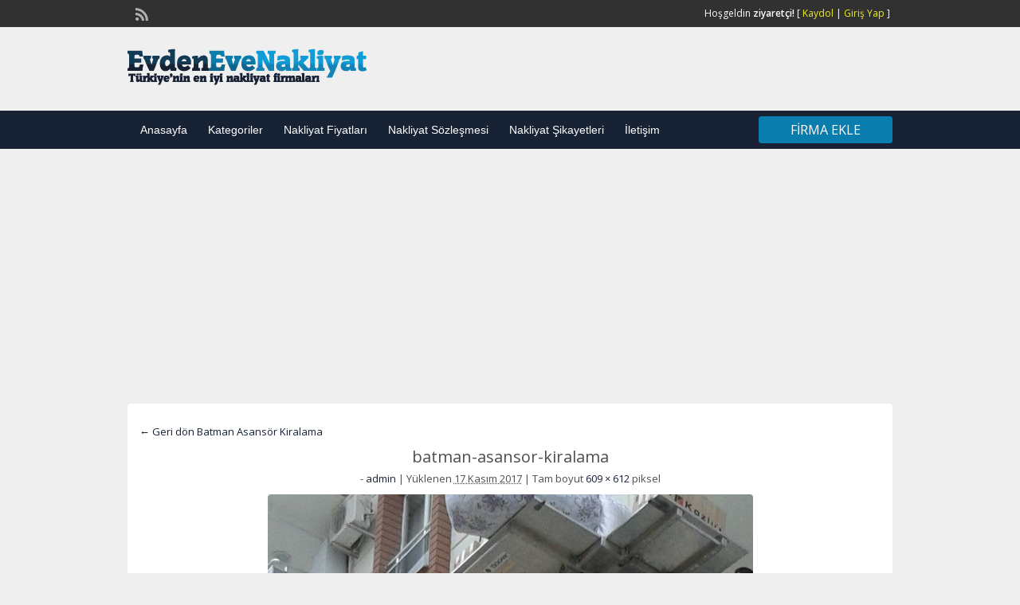

--- FILE ---
content_type: text/html; charset=UTF-8
request_url: https://www.evdenevenakliyatvar.com/firma/batman-asansor-kiralama/batman-asansor-kiralama-2/
body_size: 11177
content:
<!DOCTYPE html>
<!--[if lt IE 7 ]> <html class="ie6" dir="ltr" lang="tr" prefix="og: https://ogp.me/ns#"> <![endif]-->
<!--[if IE 7 ]>    <html class="ie7" dir="ltr" lang="tr" prefix="og: https://ogp.me/ns#"> <![endif]-->
<!--[if IE 8 ]>    <html class="ie8" dir="ltr" lang="tr" prefix="og: https://ogp.me/ns#"> <![endif]-->
<!--[if IE 9 ]>    <html class="ie9" dir="ltr" lang="tr" prefix="og: https://ogp.me/ns#"> <![endif]-->
<!--[if (gt IE 9)|!(IE)]><!--> <html dir="ltr" lang="tr" prefix="og: https://ogp.me/ns#"> <!--<![endif]-->

<head>
	<meta http-equiv="Content-Type" content="text/html; charset=UTF-8" />
	<link rel="profile" href="http://gmpg.org/xfn/11" />
	
	<link rel="alternate" type="application/rss+xml" title="RSS 2.0" href="https://www.evdenevenakliyatvar.com/feed/?post_type=ad_listing" />
	<link rel="pingback" href="https://www.evdenevenakliyatvar.com/xmlrpc.php" />
	<meta http-equiv="X-UA-Compatible" content="IE=edge,chrome=1">
	<meta name="viewport" content="width=device-width, initial-scale=1" />
			<style>img:is([sizes="auto" i], [sizes^="auto," i]) { contain-intrinsic-size: 3000px 1500px }</style>
	
		<!-- All in One SEO 4.8.2 - aioseo.com -->
		<title>batman-asansor-kiralama | Evden Eve Nakliyat Firmaları</title>
	<meta name="robots" content="max-image-preview:large" />
	<meta name="author" content="admin"/>
	<link rel="canonical" href="https://www.evdenevenakliyatvar.com/firma/batman-asansor-kiralama/batman-asansor-kiralama-2/" />
	<meta name="generator" content="All in One SEO (AIOSEO) 4.8.2" />
		<meta property="og:locale" content="tr_TR" />
		<meta property="og:site_name" content="Evden Eve Nakliyat Firmaları | Türkiye&#039;nin en iyi evden eve nakliyat firmaları" />
		<meta property="og:type" content="article" />
		<meta property="og:title" content="batman-asansor-kiralama | Evden Eve Nakliyat Firmaları" />
		<meta property="og:url" content="https://www.evdenevenakliyatvar.com/firma/batman-asansor-kiralama/batman-asansor-kiralama-2/" />
		<meta property="article:published_time" content="2017-11-17T16:01:43+00:00" />
		<meta property="article:modified_time" content="2017-11-18T17:07:04+00:00" />
		<meta name="twitter:card" content="summary" />
		<meta name="twitter:title" content="batman-asansor-kiralama | Evden Eve Nakliyat Firmaları" />
		<script type="application/ld+json" class="aioseo-schema">
			{"@context":"https:\/\/schema.org","@graph":[{"@type":"BreadcrumbList","@id":"https:\/\/www.evdenevenakliyatvar.com\/firma\/batman-asansor-kiralama\/batman-asansor-kiralama-2\/#breadcrumblist","itemListElement":[{"@type":"ListItem","@id":"https:\/\/www.evdenevenakliyatvar.com\/#listItem","position":1,"name":"Ev","item":"https:\/\/www.evdenevenakliyatvar.com\/","nextItem":{"@type":"ListItem","@id":"https:\/\/www.evdenevenakliyatvar.com\/firma\/batman-asansor-kiralama\/batman-asansor-kiralama-2\/#listItem","name":"batman-asansor-kiralama"}},{"@type":"ListItem","@id":"https:\/\/www.evdenevenakliyatvar.com\/firma\/batman-asansor-kiralama\/batman-asansor-kiralama-2\/#listItem","position":2,"name":"batman-asansor-kiralama","previousItem":{"@type":"ListItem","@id":"https:\/\/www.evdenevenakliyatvar.com\/#listItem","name":"Ev"}}]},{"@type":"ItemPage","@id":"https:\/\/www.evdenevenakliyatvar.com\/firma\/batman-asansor-kiralama\/batman-asansor-kiralama-2\/#itempage","url":"https:\/\/www.evdenevenakliyatvar.com\/firma\/batman-asansor-kiralama\/batman-asansor-kiralama-2\/","name":"batman-asansor-kiralama | Evden Eve Nakliyat Firmalar\u0131","inLanguage":"tr-TR","isPartOf":{"@id":"https:\/\/www.evdenevenakliyatvar.com\/#website"},"breadcrumb":{"@id":"https:\/\/www.evdenevenakliyatvar.com\/firma\/batman-asansor-kiralama\/batman-asansor-kiralama-2\/#breadcrumblist"},"author":{"@id":"https:\/\/www.evdenevenakliyatvar.com\/author\/admin\/#author"},"creator":{"@id":"https:\/\/www.evdenevenakliyatvar.com\/author\/admin\/#author"},"datePublished":"2017-11-17T19:01:43+03:00","dateModified":"2017-11-18T20:07:04+03:00"},{"@type":"Organization","@id":"https:\/\/www.evdenevenakliyatvar.com\/#organization","name":"Evden Eve Nakliyat \u015eirketleri Portal\u0131","description":"T\u00fcrkiye'nin en iyi evden eve nakliyat firmalar\u0131","url":"https:\/\/www.evdenevenakliyatvar.com\/","telephone":"+905327031128","logo":{"@type":"ImageObject","url":"https:\/\/www.evdenevenakliyatvar.com\/wp-content\/uploads\/2022\/02\/logo.png","@id":"https:\/\/www.evdenevenakliyatvar.com\/firma\/batman-asansor-kiralama\/batman-asansor-kiralama-2\/#organizationLogo","width":112,"height":112},"image":{"@id":"https:\/\/www.evdenevenakliyatvar.com\/firma\/batman-asansor-kiralama\/batman-asansor-kiralama-2\/#organizationLogo"}},{"@type":"Person","@id":"https:\/\/www.evdenevenakliyatvar.com\/author\/admin\/#author","url":"https:\/\/www.evdenevenakliyatvar.com\/author\/admin\/","name":"admin","image":{"@type":"ImageObject","@id":"https:\/\/www.evdenevenakliyatvar.com\/firma\/batman-asansor-kiralama\/batman-asansor-kiralama-2\/#authorImage","url":"https:\/\/secure.gravatar.com\/avatar\/4b01989af83bad9ff6eadce2adf4c15d61a684ced18bd6b1b014770a7b27af00?s=96&d=mm&r=g","width":96,"height":96,"caption":"admin"}},{"@type":"WebSite","@id":"https:\/\/www.evdenevenakliyatvar.com\/#website","url":"https:\/\/www.evdenevenakliyatvar.com\/","name":"Evden Eve Nakliyat Firmalar\u0131","description":"T\u00fcrkiye'nin en iyi evden eve nakliyat firmalar\u0131","inLanguage":"tr-TR","publisher":{"@id":"https:\/\/www.evdenevenakliyatvar.com\/#organization"}}]}
		</script>
		<!-- All in One SEO -->

<link rel='dns-prefetch' href='//fonts.googleapis.com' />
<link rel="alternate" type="application/rss+xml" title="Evden Eve Nakliyat Firmaları &raquo; akışı" href="https://www.evdenevenakliyatvar.com/feed/" />
<link rel="alternate" type="application/rss+xml" title="Evden Eve Nakliyat Firmaları &raquo; yorum akışı" href="https://www.evdenevenakliyatvar.com/comments/feed/" />
<link rel="alternate" type="application/rss+xml" title="Evden Eve Nakliyat Firmaları &raquo; batman-asansor-kiralama yorum akışı" href="https://www.evdenevenakliyatvar.com/firma/batman-asansor-kiralama/batman-asansor-kiralama-2/feed/" />
<script type="text/javascript">
/* <![CDATA[ */
window._wpemojiSettings = {"baseUrl":"https:\/\/s.w.org\/images\/core\/emoji\/16.0.1\/72x72\/","ext":".png","svgUrl":"https:\/\/s.w.org\/images\/core\/emoji\/16.0.1\/svg\/","svgExt":".svg","source":{"concatemoji":"https:\/\/www.evdenevenakliyatvar.com\/wp-includes\/js\/wp-emoji-release.min.js?ver=6.8.3"}};
/*! This file is auto-generated */
!function(s,n){var o,i,e;function c(e){try{var t={supportTests:e,timestamp:(new Date).valueOf()};sessionStorage.setItem(o,JSON.stringify(t))}catch(e){}}function p(e,t,n){e.clearRect(0,0,e.canvas.width,e.canvas.height),e.fillText(t,0,0);var t=new Uint32Array(e.getImageData(0,0,e.canvas.width,e.canvas.height).data),a=(e.clearRect(0,0,e.canvas.width,e.canvas.height),e.fillText(n,0,0),new Uint32Array(e.getImageData(0,0,e.canvas.width,e.canvas.height).data));return t.every(function(e,t){return e===a[t]})}function u(e,t){e.clearRect(0,0,e.canvas.width,e.canvas.height),e.fillText(t,0,0);for(var n=e.getImageData(16,16,1,1),a=0;a<n.data.length;a++)if(0!==n.data[a])return!1;return!0}function f(e,t,n,a){switch(t){case"flag":return n(e,"\ud83c\udff3\ufe0f\u200d\u26a7\ufe0f","\ud83c\udff3\ufe0f\u200b\u26a7\ufe0f")?!1:!n(e,"\ud83c\udde8\ud83c\uddf6","\ud83c\udde8\u200b\ud83c\uddf6")&&!n(e,"\ud83c\udff4\udb40\udc67\udb40\udc62\udb40\udc65\udb40\udc6e\udb40\udc67\udb40\udc7f","\ud83c\udff4\u200b\udb40\udc67\u200b\udb40\udc62\u200b\udb40\udc65\u200b\udb40\udc6e\u200b\udb40\udc67\u200b\udb40\udc7f");case"emoji":return!a(e,"\ud83e\udedf")}return!1}function g(e,t,n,a){var r="undefined"!=typeof WorkerGlobalScope&&self instanceof WorkerGlobalScope?new OffscreenCanvas(300,150):s.createElement("canvas"),o=r.getContext("2d",{willReadFrequently:!0}),i=(o.textBaseline="top",o.font="600 32px Arial",{});return e.forEach(function(e){i[e]=t(o,e,n,a)}),i}function t(e){var t=s.createElement("script");t.src=e,t.defer=!0,s.head.appendChild(t)}"undefined"!=typeof Promise&&(o="wpEmojiSettingsSupports",i=["flag","emoji"],n.supports={everything:!0,everythingExceptFlag:!0},e=new Promise(function(e){s.addEventListener("DOMContentLoaded",e,{once:!0})}),new Promise(function(t){var n=function(){try{var e=JSON.parse(sessionStorage.getItem(o));if("object"==typeof e&&"number"==typeof e.timestamp&&(new Date).valueOf()<e.timestamp+604800&&"object"==typeof e.supportTests)return e.supportTests}catch(e){}return null}();if(!n){if("undefined"!=typeof Worker&&"undefined"!=typeof OffscreenCanvas&&"undefined"!=typeof URL&&URL.createObjectURL&&"undefined"!=typeof Blob)try{var e="postMessage("+g.toString()+"("+[JSON.stringify(i),f.toString(),p.toString(),u.toString()].join(",")+"));",a=new Blob([e],{type:"text/javascript"}),r=new Worker(URL.createObjectURL(a),{name:"wpTestEmojiSupports"});return void(r.onmessage=function(e){c(n=e.data),r.terminate(),t(n)})}catch(e){}c(n=g(i,f,p,u))}t(n)}).then(function(e){for(var t in e)n.supports[t]=e[t],n.supports.everything=n.supports.everything&&n.supports[t],"flag"!==t&&(n.supports.everythingExceptFlag=n.supports.everythingExceptFlag&&n.supports[t]);n.supports.everythingExceptFlag=n.supports.everythingExceptFlag&&!n.supports.flag,n.DOMReady=!1,n.readyCallback=function(){n.DOMReady=!0}}).then(function(){return e}).then(function(){var e;n.supports.everything||(n.readyCallback(),(e=n.source||{}).concatemoji?t(e.concatemoji):e.wpemoji&&e.twemoji&&(t(e.twemoji),t(e.wpemoji)))}))}((window,document),window._wpemojiSettings);
/* ]]> */
</script>

<style id='wp-emoji-styles-inline-css' type='text/css'>

	img.wp-smiley, img.emoji {
		display: inline !important;
		border: none !important;
		box-shadow: none !important;
		height: 1em !important;
		width: 1em !important;
		margin: 0 0.07em !important;
		vertical-align: -0.1em !important;
		background: none !important;
		padding: 0 !important;
	}
</style>
<link rel='stylesheet' id='wp-block-library-css' href='https://www.evdenevenakliyatvar.com/wp-includes/css/dist/block-library/style.min.css?ver=6.8.3' type='text/css' media='all' />
<style id='classic-theme-styles-inline-css' type='text/css'>
/*! This file is auto-generated */
.wp-block-button__link{color:#fff;background-color:#32373c;border-radius:9999px;box-shadow:none;text-decoration:none;padding:calc(.667em + 2px) calc(1.333em + 2px);font-size:1.125em}.wp-block-file__button{background:#32373c;color:#fff;text-decoration:none}
</style>
<style id='global-styles-inline-css' type='text/css'>
:root{--wp--preset--aspect-ratio--square: 1;--wp--preset--aspect-ratio--4-3: 4/3;--wp--preset--aspect-ratio--3-4: 3/4;--wp--preset--aspect-ratio--3-2: 3/2;--wp--preset--aspect-ratio--2-3: 2/3;--wp--preset--aspect-ratio--16-9: 16/9;--wp--preset--aspect-ratio--9-16: 9/16;--wp--preset--color--black: #000000;--wp--preset--color--cyan-bluish-gray: #abb8c3;--wp--preset--color--white: #ffffff;--wp--preset--color--pale-pink: #f78da7;--wp--preset--color--vivid-red: #cf2e2e;--wp--preset--color--luminous-vivid-orange: #ff6900;--wp--preset--color--luminous-vivid-amber: #fcb900;--wp--preset--color--light-green-cyan: #7bdcb5;--wp--preset--color--vivid-green-cyan: #00d084;--wp--preset--color--pale-cyan-blue: #8ed1fc;--wp--preset--color--vivid-cyan-blue: #0693e3;--wp--preset--color--vivid-purple: #9b51e0;--wp--preset--gradient--vivid-cyan-blue-to-vivid-purple: linear-gradient(135deg,rgba(6,147,227,1) 0%,rgb(155,81,224) 100%);--wp--preset--gradient--light-green-cyan-to-vivid-green-cyan: linear-gradient(135deg,rgb(122,220,180) 0%,rgb(0,208,130) 100%);--wp--preset--gradient--luminous-vivid-amber-to-luminous-vivid-orange: linear-gradient(135deg,rgba(252,185,0,1) 0%,rgba(255,105,0,1) 100%);--wp--preset--gradient--luminous-vivid-orange-to-vivid-red: linear-gradient(135deg,rgba(255,105,0,1) 0%,rgb(207,46,46) 100%);--wp--preset--gradient--very-light-gray-to-cyan-bluish-gray: linear-gradient(135deg,rgb(238,238,238) 0%,rgb(169,184,195) 100%);--wp--preset--gradient--cool-to-warm-spectrum: linear-gradient(135deg,rgb(74,234,220) 0%,rgb(151,120,209) 20%,rgb(207,42,186) 40%,rgb(238,44,130) 60%,rgb(251,105,98) 80%,rgb(254,248,76) 100%);--wp--preset--gradient--blush-light-purple: linear-gradient(135deg,rgb(255,206,236) 0%,rgb(152,150,240) 100%);--wp--preset--gradient--blush-bordeaux: linear-gradient(135deg,rgb(254,205,165) 0%,rgb(254,45,45) 50%,rgb(107,0,62) 100%);--wp--preset--gradient--luminous-dusk: linear-gradient(135deg,rgb(255,203,112) 0%,rgb(199,81,192) 50%,rgb(65,88,208) 100%);--wp--preset--gradient--pale-ocean: linear-gradient(135deg,rgb(255,245,203) 0%,rgb(182,227,212) 50%,rgb(51,167,181) 100%);--wp--preset--gradient--electric-grass: linear-gradient(135deg,rgb(202,248,128) 0%,rgb(113,206,126) 100%);--wp--preset--gradient--midnight: linear-gradient(135deg,rgb(2,3,129) 0%,rgb(40,116,252) 100%);--wp--preset--font-size--small: 13px;--wp--preset--font-size--medium: 20px;--wp--preset--font-size--large: 36px;--wp--preset--font-size--x-large: 42px;--wp--preset--spacing--20: 0.44rem;--wp--preset--spacing--30: 0.67rem;--wp--preset--spacing--40: 1rem;--wp--preset--spacing--50: 1.5rem;--wp--preset--spacing--60: 2.25rem;--wp--preset--spacing--70: 3.38rem;--wp--preset--spacing--80: 5.06rem;--wp--preset--shadow--natural: 6px 6px 9px rgba(0, 0, 0, 0.2);--wp--preset--shadow--deep: 12px 12px 50px rgba(0, 0, 0, 0.4);--wp--preset--shadow--sharp: 6px 6px 0px rgba(0, 0, 0, 0.2);--wp--preset--shadow--outlined: 6px 6px 0px -3px rgba(255, 255, 255, 1), 6px 6px rgba(0, 0, 0, 1);--wp--preset--shadow--crisp: 6px 6px 0px rgba(0, 0, 0, 1);}:where(.is-layout-flex){gap: 0.5em;}:where(.is-layout-grid){gap: 0.5em;}body .is-layout-flex{display: flex;}.is-layout-flex{flex-wrap: wrap;align-items: center;}.is-layout-flex > :is(*, div){margin: 0;}body .is-layout-grid{display: grid;}.is-layout-grid > :is(*, div){margin: 0;}:where(.wp-block-columns.is-layout-flex){gap: 2em;}:where(.wp-block-columns.is-layout-grid){gap: 2em;}:where(.wp-block-post-template.is-layout-flex){gap: 1.25em;}:where(.wp-block-post-template.is-layout-grid){gap: 1.25em;}.has-black-color{color: var(--wp--preset--color--black) !important;}.has-cyan-bluish-gray-color{color: var(--wp--preset--color--cyan-bluish-gray) !important;}.has-white-color{color: var(--wp--preset--color--white) !important;}.has-pale-pink-color{color: var(--wp--preset--color--pale-pink) !important;}.has-vivid-red-color{color: var(--wp--preset--color--vivid-red) !important;}.has-luminous-vivid-orange-color{color: var(--wp--preset--color--luminous-vivid-orange) !important;}.has-luminous-vivid-amber-color{color: var(--wp--preset--color--luminous-vivid-amber) !important;}.has-light-green-cyan-color{color: var(--wp--preset--color--light-green-cyan) !important;}.has-vivid-green-cyan-color{color: var(--wp--preset--color--vivid-green-cyan) !important;}.has-pale-cyan-blue-color{color: var(--wp--preset--color--pale-cyan-blue) !important;}.has-vivid-cyan-blue-color{color: var(--wp--preset--color--vivid-cyan-blue) !important;}.has-vivid-purple-color{color: var(--wp--preset--color--vivid-purple) !important;}.has-black-background-color{background-color: var(--wp--preset--color--black) !important;}.has-cyan-bluish-gray-background-color{background-color: var(--wp--preset--color--cyan-bluish-gray) !important;}.has-white-background-color{background-color: var(--wp--preset--color--white) !important;}.has-pale-pink-background-color{background-color: var(--wp--preset--color--pale-pink) !important;}.has-vivid-red-background-color{background-color: var(--wp--preset--color--vivid-red) !important;}.has-luminous-vivid-orange-background-color{background-color: var(--wp--preset--color--luminous-vivid-orange) !important;}.has-luminous-vivid-amber-background-color{background-color: var(--wp--preset--color--luminous-vivid-amber) !important;}.has-light-green-cyan-background-color{background-color: var(--wp--preset--color--light-green-cyan) !important;}.has-vivid-green-cyan-background-color{background-color: var(--wp--preset--color--vivid-green-cyan) !important;}.has-pale-cyan-blue-background-color{background-color: var(--wp--preset--color--pale-cyan-blue) !important;}.has-vivid-cyan-blue-background-color{background-color: var(--wp--preset--color--vivid-cyan-blue) !important;}.has-vivid-purple-background-color{background-color: var(--wp--preset--color--vivid-purple) !important;}.has-black-border-color{border-color: var(--wp--preset--color--black) !important;}.has-cyan-bluish-gray-border-color{border-color: var(--wp--preset--color--cyan-bluish-gray) !important;}.has-white-border-color{border-color: var(--wp--preset--color--white) !important;}.has-pale-pink-border-color{border-color: var(--wp--preset--color--pale-pink) !important;}.has-vivid-red-border-color{border-color: var(--wp--preset--color--vivid-red) !important;}.has-luminous-vivid-orange-border-color{border-color: var(--wp--preset--color--luminous-vivid-orange) !important;}.has-luminous-vivid-amber-border-color{border-color: var(--wp--preset--color--luminous-vivid-amber) !important;}.has-light-green-cyan-border-color{border-color: var(--wp--preset--color--light-green-cyan) !important;}.has-vivid-green-cyan-border-color{border-color: var(--wp--preset--color--vivid-green-cyan) !important;}.has-pale-cyan-blue-border-color{border-color: var(--wp--preset--color--pale-cyan-blue) !important;}.has-vivid-cyan-blue-border-color{border-color: var(--wp--preset--color--vivid-cyan-blue) !important;}.has-vivid-purple-border-color{border-color: var(--wp--preset--color--vivid-purple) !important;}.has-vivid-cyan-blue-to-vivid-purple-gradient-background{background: var(--wp--preset--gradient--vivid-cyan-blue-to-vivid-purple) !important;}.has-light-green-cyan-to-vivid-green-cyan-gradient-background{background: var(--wp--preset--gradient--light-green-cyan-to-vivid-green-cyan) !important;}.has-luminous-vivid-amber-to-luminous-vivid-orange-gradient-background{background: var(--wp--preset--gradient--luminous-vivid-amber-to-luminous-vivid-orange) !important;}.has-luminous-vivid-orange-to-vivid-red-gradient-background{background: var(--wp--preset--gradient--luminous-vivid-orange-to-vivid-red) !important;}.has-very-light-gray-to-cyan-bluish-gray-gradient-background{background: var(--wp--preset--gradient--very-light-gray-to-cyan-bluish-gray) !important;}.has-cool-to-warm-spectrum-gradient-background{background: var(--wp--preset--gradient--cool-to-warm-spectrum) !important;}.has-blush-light-purple-gradient-background{background: var(--wp--preset--gradient--blush-light-purple) !important;}.has-blush-bordeaux-gradient-background{background: var(--wp--preset--gradient--blush-bordeaux) !important;}.has-luminous-dusk-gradient-background{background: var(--wp--preset--gradient--luminous-dusk) !important;}.has-pale-ocean-gradient-background{background: var(--wp--preset--gradient--pale-ocean) !important;}.has-electric-grass-gradient-background{background: var(--wp--preset--gradient--electric-grass) !important;}.has-midnight-gradient-background{background: var(--wp--preset--gradient--midnight) !important;}.has-small-font-size{font-size: var(--wp--preset--font-size--small) !important;}.has-medium-font-size{font-size: var(--wp--preset--font-size--medium) !important;}.has-large-font-size{font-size: var(--wp--preset--font-size--large) !important;}.has-x-large-font-size{font-size: var(--wp--preset--font-size--x-large) !important;}
:where(.wp-block-post-template.is-layout-flex){gap: 1.25em;}:where(.wp-block-post-template.is-layout-grid){gap: 1.25em;}
:where(.wp-block-columns.is-layout-flex){gap: 2em;}:where(.wp-block-columns.is-layout-grid){gap: 2em;}
:root :where(.wp-block-pullquote){font-size: 1.5em;line-height: 1.6;}
</style>
<link rel='stylesheet' id='bc_category_widget_style-css' href='https://www.evdenevenakliyatvar.com/wp-content/plugins/category-widget/assets/css/bc_cw_style.css?ver=6.8.3' type='text/css' media='all' />
<link rel='stylesheet' id='contact-form-7-css' href='https://www.evdenevenakliyatvar.com/wp-content/plugins/contact-form-7/includes/css/styles.css?ver=6.0.6' type='text/css' media='all' />
<link rel='stylesheet' id='wp-faq-schema-jquery-ui-css' href='https://www.evdenevenakliyatvar.com/wp-content/plugins/faq-schema-for-pages-and-posts//css/jquery-ui.css?ver=2.0.0' type='text/css' media='all' />
<link rel='stylesheet' id='colorbox-css' href='https://www.evdenevenakliyatvar.com/wp-content/themes/classipress/theme-framework/js/colorbox/colorbox.css?ver=1.6.1' type='text/css' media='all' />
<link rel='stylesheet' id='jquery-ui-style-css' href='https://www.evdenevenakliyatvar.com/wp-content/themes/classipress/framework/styles/jquery-ui/jquery-ui.min.css?ver=1.11.2' type='text/css' media='all' />
<link rel='stylesheet' id='at-main-css' href='https://www.evdenevenakliyatvar.com/wp-content/themes/classipress/style.css?ver=6.8.3' type='text/css' media='all' />
<link rel='stylesheet' id='at-color-css' href='https://www.evdenevenakliyatvar.com/wp-content/themes/classipress/styles/blue.css?ver=6.8.3' type='text/css' media='all' />
<link rel='stylesheet' id='dashicons-css' href='https://www.evdenevenakliyatvar.com/wp-includes/css/dashicons.min.css?ver=6.8.3' type='text/css' media='all' />
<link rel='stylesheet' id='open-sans-css' href='https://fonts.googleapis.com/css?family=Open+Sans%3A300italic%2C400italic%2C600italic%2C300%2C400%2C600&#038;subset=latin%2Clatin-ext&#038;display=fallback&#038;ver=6.8.3' type='text/css' media='all' />
<script type="text/javascript" src="https://ajax.googleapis.com/ajax/libs/jquery/1.12.3/jquery.min.js?ver=1.12.3" id="jquery-js"></script>
<script type="text/javascript" src="https://www.evdenevenakliyatvar.com/wp-content/themes/classipress/framework/js/validate/jquery.validate.min.js?ver=1.15.0" id="validate-js"></script>
<script type="text/javascript" id="validate-lang-js-extra">
/* <![CDATA[ */
var validateL10n = {"required":"Doldurulmas\u0131 zorunlu alan.","remote":"D\u00fczenleyiniz.","email":"Ge\u00e7erli bir E-Posta adresi giriniz.","url":"Ge\u00e7erli bir URL giriniz.","date":"Ge\u00e7erli bir Tarih giriniz.","dateISO":"L\u00fctfen ge\u00e7erli bir tarih giriniz.","number":"L\u00fctfen ge\u00e7erli bir numara giriniz.","digits":"L\u00fctfen sadece say\u0131 giriniz.","creditcard":"L\u00fctfen ge\u00e7erli bir kredi kart\u0131 numaras\u0131 giriniz.","equalTo":"Tekrar giriniz.","maxlength":"L\u00fctfen {0} karakterden fazla giriniz.","minlength":"En az {0} karakter giriniz.","rangelength":"L\u00fctfen {0} - {1} karakter giriniz.","range":"L\u00fctfen {0} - {1} aras\u0131 bir de\u011fergiriniz.","max":"L\u00fctfen {0} de\u011ferine e\u015fit veya daha az bir de\u011fer giriniz.","min":"L\u00fctfen {0} de\u011ferine e\u015fit veya daha y\u00fcksek bir de\u011fer giriniz."};
/* ]]> */
</script>
<script type="text/javascript" src="https://www.evdenevenakliyatvar.com/wp-content/themes/classipress/framework/js/validate/jquery.validate-lang.js?ver=6.8.3" id="validate-lang-js"></script>
<script type="text/javascript" src="https://www.evdenevenakliyatvar.com/wp-content/themes/classipress/includes/js/jquery.tinynav.js?ver=1.1" id="tinynav-js"></script>
<script type="text/javascript" src="https://www.evdenevenakliyatvar.com/wp-content/themes/classipress/theme-framework/js/footable/jquery.footable.min.js?ver=2.0.3" id="footable-js"></script>
<script type="text/javascript" id="theme-scripts-js-extra">
/* <![CDATA[ */
var classipress_params = {"appTaxTag":"ad_tag","require_images":"","ad_parent_posting":"yes","ad_currency":"TL","currency_position":"left","home_url":"https:\/\/www.evdenevenakliyatvar.com\/","ajax_url":"\/wp-admin\/admin-ajax.php","nonce":"5a20b7def9","text_processing":"S\u00fcrd\u00fcr\u00fcl\u00fcyor...","text_require_images":"L\u00fctfen en az 1 adet resim y\u00fckleyiniz.","text_before_delete_ad":"Bu ilan\u0131 silmek istedi\u011finizden emin misiniz?","text_mobile_navigation":"Men\u00fc","loader":"https:\/\/www.evdenevenakliyatvar.com\/wp-content\/themes\/classipress\/images\/loader.gif","listing_id":"0"};
/* ]]> */
</script>
<script type="text/javascript" src="https://www.evdenevenakliyatvar.com/wp-content/themes/classipress/includes/js/theme-scripts.min.js?ver=3.3.3" id="theme-scripts-js"></script>
<script type="text/javascript" src="https://www.evdenevenakliyatvar.com/wp-content/themes/classipress/theme-framework/js/colorbox/jquery.colorbox.min.js?ver=1.6.1" id="colorbox-js"></script>
<link rel="https://api.w.org/" href="https://www.evdenevenakliyatvar.com/wp-json/" /><link rel="alternate" title="JSON" type="application/json" href="https://www.evdenevenakliyatvar.com/wp-json/wp/v2/media/2822" /><link rel="EditURI" type="application/rsd+xml" title="RSD" href="https://www.evdenevenakliyatvar.com/xmlrpc.php?rsd" />
<link rel='shortlink' href='https://www.evdenevenakliyatvar.com/?p=2822' />
<link rel="alternate" title="oEmbed (JSON)" type="application/json+oembed" href="https://www.evdenevenakliyatvar.com/wp-json/oembed/1.0/embed?url=https%3A%2F%2Fwww.evdenevenakliyatvar.com%2Ffirma%2Fbatman-asansor-kiralama%2Fbatman-asansor-kiralama-2%2F" />
<link rel="alternate" title="oEmbed (XML)" type="text/xml+oembed" href="https://www.evdenevenakliyatvar.com/wp-json/oembed/1.0/embed?url=https%3A%2F%2Fwww.evdenevenakliyatvar.com%2Ffirma%2Fbatman-asansor-kiralama%2Fbatman-asansor-kiralama-2%2F&#038;format=xml" />
<script type="text/javascript">
(function(url){
	if(/(?:Chrome\/26\.0\.1410\.63 Safari\/537\.31|WordfenceTestMonBot)/.test(navigator.userAgent)){ return; }
	var addEvent = function(evt, handler) {
		if (window.addEventListener) {
			document.addEventListener(evt, handler, false);
		} else if (window.attachEvent) {
			document.attachEvent('on' + evt, handler);
		}
	};
	var removeEvent = function(evt, handler) {
		if (window.removeEventListener) {
			document.removeEventListener(evt, handler, false);
		} else if (window.detachEvent) {
			document.detachEvent('on' + evt, handler);
		}
	};
	var evts = 'contextmenu dblclick drag dragend dragenter dragleave dragover dragstart drop keydown keypress keyup mousedown mousemove mouseout mouseover mouseup mousewheel scroll'.split(' ');
	var logHuman = function() {
		if (window.wfLogHumanRan) { return; }
		window.wfLogHumanRan = true;
		var wfscr = document.createElement('script');
		wfscr.type = 'text/javascript';
		wfscr.async = true;
		wfscr.src = url + '&r=' + Math.random();
		(document.getElementsByTagName('head')[0]||document.getElementsByTagName('body')[0]).appendChild(wfscr);
		for (var i = 0; i < evts.length; i++) {
			removeEvent(evts[i], logHuman);
		}
	};
	for (var i = 0; i < evts.length; i++) {
		addEvent(evts[i], logHuman);
	}
})('//www.evdenevenakliyatvar.com/?wordfence_lh=1&hid=CD9DCF65E1228783E5F14E49C38A6317');
</script><link rel="shortcut icon" href="https://www.evdenevenakliyatvar.com/wp-content/themes/classipress/images/favicon.ico" />

	<meta name="generator" content="ClassiPress 3.5.7" />
<meta property="og:type" content="article" />
<meta property="og:locale" content="tr_TR" />
<meta property="og:site_name" content="Evden Eve Nakliyat Firmaları" />
<meta property="og:image" content="https://www.evdenevenakliyatvar.com/wp-content/themes/classipress/images/cp_logo_black.png" />
<meta property="og:url" content="https://www.evdenevenakliyatvar.com/firma/batman-asansor-kiralama/batman-asansor-kiralama-2/" />
<meta property="og:title" content="batman-asansor-kiralama" />
<meta property="article:published_time" content="2017-11-17T16:01:43+00:00" />
<meta property="article:modified_time" content="2017-11-18T17:07:04+00:00" />
<meta property="article:author" content="https://www.evdenevenakliyatvar.com/author/admin/" />
	<style type="text/css" id="cp-header-css">
			#logo .site-title,
		#logo .description {
			position: absolute;
			clip: rect(1px 1px 1px 1px); /* IE7 */
			clip: rect(1px, 1px, 1px, 1px);
		}
	
	</style>
	
    <style type="text/css">

		
					.content a:not(.cp-fixed-color):not(.selectBox) { color: #172234; }
			#easyTooltip { background: #172234; }
			.tags span { background: #172234; }
			span.colour { color: #172234; }
			.tags span:before { border-color: transparent #172234 transparent transparent; }
		
					.header_top { background: #313131;  }
		
					.header_top .header_top_res p a { color: #eeee22; }
		
					.header_top .header_top_res p { color: #ffffff;  }
		
		
					.header_menu, .footer_menu { background: #172234; }
			ol.progtrckr li.progtrckr-done, ol.progtrckr li.progtrckr-todo { border-bottom-color: #172234; }
		
					.btn_orange, .pages a, .pages span, .btn-topsearch, .tab-dashboard ul.tabnavig li a, .tab-dashboard ul.tabnavig li a.selected, .reports_form input[type="submit"] { color: #ffffff; }
		
					.btn_orange, .pages a, .pages span, .btn-topsearch,	.reports_form input[type="submit"] { background: #097dae; }
			.tab-dashboard ul.tabnavig li a.selected { border-bottom: 1px solid #097dae;background: #097dae; }
			.tab-dashboard ul.tabnavig li a { background:  rgba(9, 125, 174, 0.6) ; }
			ol.progtrckr li.progtrckr-done:before { background: #097dae; }
		
					.footer { background: #097dae; }
		
					.footer_main_res div.column { color: #ffffff; }
		
					.footer_main_res div.column h1, .footer_main_res div.column h2, .footer_main_res div.column h3 { color: #ffffff; }
		
					.footer_main_res div.column a, .footer_main_res div.column ul li a { color: #ffffff; }
		
					.footer_main_res { width: 940px; }
			@media screen and (max-width: 860px) {
				.footer_main_res { width: 100%; }
				#footer .inner {
					float: left;
					width: 95%;
				}
			}
		
					.footer_main_res div.column { width: 260px; }
			@media screen and (max-width: 860px) {
				.footer_main_res div.column {
					float: left;
					width: 95%;
				}
			}
		
	</style>
</head>
<body class="attachment wp-singular attachment-template-default single single-attachment postid-2822 attachmentid-2822 attachment-jpeg wp-theme-classipress">
		<div class="container">
						<html lang="tr">
<div class="header">

	<div class="header_top">
		<div class="header_top_res">

			<p>
				
			Hoşgeldin <strong>ziyaretçi!</strong> [

							<a href="https://www.evdenevenakliyatvar.com/kaydol/">Kaydol</a> |
			
			<a href="https://www.evdenevenakliyatvar.com/kullanici-girisi/">Giriş Yap</a> ]&nbsp;

		
				<a href="https://www.evdenevenakliyatvar.com/feed/?post_type=ad_listing" class="dashicons-before srvicon rss-icon" target="_blank" title="RSS Feed"></a>

				
							</p>

		</div><!-- /header_top_res -->

	</div><!-- /header_top -->


	<div class="header_main">

		<div class="header_main_bg">

			<div class="header_main_res">

				<div id="logo">

											<a class="site-logo" href="https://www.evdenevenakliyatvar.com/">
							<img src="https://www.evdenevenakliyatvar.com/wp-content/themes/classipress/images/cp_logo_black.png" class="header-logo" width="300" height="80" alt="" />
						</a>
										
				</div><!-- /logo -->
				<div class="adblock">
								</div><!-- /adblock -->

				<div class="clr"></div>

			</div><!-- /header_main_res -->

		</div><!-- /header_main_bg -->

	</div><!-- /header_main -->


	<div class="header_menu">

		<div class="header_menu_res">

			<ul id="menu-header" class="menu"><li id="menu-item-21" class="menu-item menu-item-type-custom menu-item-object-custom menu-item-home menu-item-21"><a href="http://www.evdenevenakliyatvar.com/">Anasayfa</a></li>
<li id="menu-item-22" class="menu-item menu-item-type-post_type menu-item-object-page menu-item-22"><a href="https://www.evdenevenakliyatvar.com/bolgeler/">Kategoriler</a><div class="adv_categories" id="adv_categories"><div class="catcol first"><ul class="maincat-list"><li class="maincat cat-item-98"><a href="https://www.evdenevenakliyatvar.com/kategori/adana-evden-eve-nakliyat-firmalari/">Adana Evden Eve Nakliyat</a>  </li>
<li class="maincat cat-item-99"><a href="https://www.evdenevenakliyatvar.com/kategori/adiyaman-evden-eve-nakliyat-firmalari/">Adıyaman Evden Eve Nakliyat</a>  </li>
<li class="maincat cat-item-100"><a href="https://www.evdenevenakliyatvar.com/kategori/afyon-evden-eve-nakliyat-firmalari/">Afyon Evden Eve Nakliyat</a>  </li>
<li class="maincat cat-item-11"><a href="https://www.evdenevenakliyatvar.com/kategori/agri-evden-eve-nakliyat-firmalari/">Ağrı Evden Eve Nakliyat</a>  </li>
<li class="maincat cat-item-12"><a href="https://www.evdenevenakliyatvar.com/kategori/aksaray-evden-eve-nakliyat-firmalari/">Aksaray Evden Eve Nakliyat</a>  </li>
<li class="maincat cat-item-13"><a href="https://www.evdenevenakliyatvar.com/kategori/amasya-evden-eve-nakliyat-firmalari/">Amasya Evden Eve Nakliyat</a>  </li>
<li class="maincat cat-item-101"><a href="https://www.evdenevenakliyatvar.com/kategori/ankara-evden-eve-nakliyat-firmalari/">Ankara Evden Eve Nakliyat</a>  </li>
<li class="maincat cat-item-102"><a href="https://www.evdenevenakliyatvar.com/kategori/antalya-evden-eve-nakliyat-firmalari/">Antalya Evden Eve Nakliyat</a>  </li>
<li class="maincat cat-item-16"><a href="https://www.evdenevenakliyatvar.com/kategori/ardahan-evden-eve-nakliyat-firmalari/">Ardahan Evden Eve Nakliyat</a>  </li>
<li class="maincat cat-item-17"><a href="https://www.evdenevenakliyatvar.com/kategori/artvin-evden-eve-nakliyat-firmalari/">Artvin Evden Eve Nakliyat</a>  </li>
<li class="maincat cat-item-18"><a href="https://www.evdenevenakliyatvar.com/kategori/aydin-evden-eve-nakliyat-firmalari/">Aydın Evden Eve Nakliyat</a>  </li>
<li class="maincat cat-item-19"><a href="https://www.evdenevenakliyatvar.com/kategori/balikesir-evden-eve-nakliyat-firmalari/">Balıkesir Evden Eve Nakliyat</a>  </li>
<li class="maincat cat-item-20"><a href="https://www.evdenevenakliyatvar.com/kategori/bartin-evden-eve-nakliyat-firmalari/">Bartın Evden Eve Nakliyat</a>  </li>
<li class="maincat cat-item-21"><a href="https://www.evdenevenakliyatvar.com/kategori/batman-evden-eve-nakliyat-firmalari/">Batman Evden Eve Nakliyat</a>  </li>
<li class="maincat cat-item-22"><a href="https://www.evdenevenakliyatvar.com/kategori/bayburt-evden-eve-nakliyat-firmalari/">Bayburt Evden Eve Nakliyat</a>  </li>
<li class="maincat cat-item-23"><a href="https://www.evdenevenakliyatvar.com/kategori/bilecik-evden-eve-nakliyat-firmalari/">Bilecik Evden Eve Nakliyat</a>  </li>
<li class="maincat cat-item-24"><a href="https://www.evdenevenakliyatvar.com/kategori/bingol-evden-eve-nakliyat-firmalari/">Bingöl Evden Eve Nakliyat</a>  </li>
<li class="maincat cat-item-25"><a href="https://www.evdenevenakliyatvar.com/kategori/bitlis-evden-eve-nakliyat-firmalari/">Bitlis Evden Eve Nakliyat</a>  </li>
<li class="maincat cat-item-26"><a href="https://www.evdenevenakliyatvar.com/kategori/bolu-evden-eve-nakliyat-firmalari/">Bolu Evden Eve Nakliyat</a>  </li>
<li class="maincat cat-item-27"><a href="https://www.evdenevenakliyatvar.com/kategori/burdur-evden-eve-nakliyat-firmalari/">Burdur Evden Eve Nakliyat</a>  </li>
<li class="maincat cat-item-28"><a href="https://www.evdenevenakliyatvar.com/kategori/bursa-evden-eve-nakliyat-firmalari/">Bursa Evden Eve Nakliyat</a>  </li>
<li class="maincat cat-item-29"><a href="https://www.evdenevenakliyatvar.com/kategori/canakkale-evden-eve-nakliyat-firmalari/">Çanakkale Evden Eve Nakliyat</a>  </li>
<li class="maincat cat-item-30"><a href="https://www.evdenevenakliyatvar.com/kategori/cankiri-evden-eve-nakliyat-firmalari/">Çankırı Evden Eve Nakliyat</a>  </li>
<li class="maincat cat-item-31"><a href="https://www.evdenevenakliyatvar.com/kategori/corum-evden-eve-nakliyat-firmalari/">Çorum Evden Eve Nakliyat</a>  </li>
<li class="maincat cat-item-32"><a href="https://www.evdenevenakliyatvar.com/kategori/denizli-evden-eve-nakliyat-firmalari/">Denizli Evden Eve Nakliyat</a>  </li>
<li class="maincat cat-item-33"><a href="https://www.evdenevenakliyatvar.com/kategori/diyarbakir-evden-eve-nakliyat-firmalari/">Diyarbakır Evden Eve Nakliyat</a>  </li>
<li class="maincat cat-item-34"><a href="https://www.evdenevenakliyatvar.com/kategori/duzce-evden-eve-nakliyat-firmalari/">Düzce Evden Eve Nakliyat</a>  </li>
</ul>
</div><!-- /catcol -->
<div class="catcol"><ul class="maincat-list"><li class="maincat cat-item-35"><a href="https://www.evdenevenakliyatvar.com/kategori/edirne-evden-eve-nakliyat-firmalari/">Edirne Evden Eve Nakliyat</a>  </li>
<li class="maincat cat-item-36"><a href="https://www.evdenevenakliyatvar.com/kategori/elazig-evden-eve-nakliyat-firmalari/">Elazığ Evden Eve Nakliyat</a>  </li>
<li class="maincat cat-item-37"><a href="https://www.evdenevenakliyatvar.com/kategori/erzincan-evden-eve-nakliyat-firmalari/">Erzincan Evden Eve Nakliyat</a>  </li>
<li class="maincat cat-item-38"><a href="https://www.evdenevenakliyatvar.com/kategori/erzurum-evden-eve-nakliyat-firmalari/">Erzurum Evden Eve Nakliyat</a>  </li>
<li class="maincat cat-item-39"><a href="https://www.evdenevenakliyatvar.com/kategori/eskisehir-evden-eve-nakliyat-firmalari/">Eskişehir Evden Eve Nakliyat</a>  </li>
<li class="maincat cat-item-40"><a href="https://www.evdenevenakliyatvar.com/kategori/gaziantep-evden-eve-nakliyat-firmalari/">Gaziantep Evden Eve Nakliyat</a>  </li>
<li class="maincat cat-item-41"><a href="https://www.evdenevenakliyatvar.com/kategori/giresun-evden-eve-nakliyat-firmalari/">Giresun Evden Eve Nakliyat</a>  </li>
<li class="maincat cat-item-42"><a href="https://www.evdenevenakliyatvar.com/kategori/gumushane-evden-eve-nakliyat-firmalari/">Gümüşhane Evden Eve Nakliyat</a>  </li>
<li class="maincat cat-item-43"><a href="https://www.evdenevenakliyatvar.com/kategori/hakkari-evden-eve-nakliyat-firmalari/">Hakkari Evden Eve Nakliyat</a>  </li>
<li class="maincat cat-item-44"><a href="https://www.evdenevenakliyatvar.com/kategori/hatay-evden-eve-nakliyat-firmalari/">Hatay Evden Eve Nakliyat</a>  </li>
<li class="maincat cat-item-45"><a href="https://www.evdenevenakliyatvar.com/kategori/igdir-evden-eve-nakliyat-firmalari/">Iğdır Evden Eve Nakliyat</a>  </li>
<li class="maincat cat-item-46"><a href="https://www.evdenevenakliyatvar.com/kategori/isparta-evden-eve-nakliyat-firmalari/">Isparta Evden Eve Nakliyat</a>  </li>
<li class="maincat cat-item-47"><a href="https://www.evdenevenakliyatvar.com/kategori/istanbul-evden-eve-nakliyat-firmalari/">İstanbul Evden Eve Nakliyat</a>  </li>
<li class="maincat cat-item-48"><a href="https://www.evdenevenakliyatvar.com/kategori/izmir-evden-eve-nakliyat-firmalari/">İzmir Evden Eve Nakliyat</a>  </li>
<li class="maincat cat-item-49"><a href="https://www.evdenevenakliyatvar.com/kategori/kahramanmaras-evden-eve-nakliyat-firmalari/">Kahramanmaraş Evden Eve Nakliyat</a>  </li>
<li class="maincat cat-item-50"><a href="https://www.evdenevenakliyatvar.com/kategori/karabuk-evden-eve-nakliyat-firmalari/">Karabük Evden Eve Nakliyat</a>  </li>
<li class="maincat cat-item-51"><a href="https://www.evdenevenakliyatvar.com/kategori/karaman-evden-eve-nakliyat-firmalari/">Karaman Evden Eve Nakliyat</a>  </li>
<li class="maincat cat-item-52"><a href="https://www.evdenevenakliyatvar.com/kategori/kars-evden-eve-nakliyat-firmalari/">Kars Evden Eve Nakliyat</a>  </li>
<li class="maincat cat-item-53"><a href="https://www.evdenevenakliyatvar.com/kategori/kastamonu-evden-eve-nakliyat-firmalari/">Kastamonu Evden Eve Nakliyat</a>  </li>
<li class="maincat cat-item-54"><a href="https://www.evdenevenakliyatvar.com/kategori/kayseri-evden-eve-nakliyat-firmalari/">Kayseri Evden Eve Nakliyat</a>  </li>
<li class="maincat cat-item-55"><a href="https://www.evdenevenakliyatvar.com/kategori/kilis-evden-eve-nakliyat-firmalari/">Kilis Evden Eve Nakliyat</a>  </li>
<li class="maincat cat-item-56"><a href="https://www.evdenevenakliyatvar.com/kategori/kirikkale-evden-eve-nakliyat-firmalari/">Kırıkkale Evden Eve Nakliyat</a>  </li>
<li class="maincat cat-item-57"><a href="https://www.evdenevenakliyatvar.com/kategori/kirklareli-evden-eve-nakliyat-firmalari/">Kırklareli Evden Eve Nakliyat</a>  </li>
<li class="maincat cat-item-58"><a href="https://www.evdenevenakliyatvar.com/kategori/kirsehir-evden-eve-nakliyat-firmalari/">Kırşehir Evden Eve Nakliyat</a>  </li>
<li class="maincat cat-item-59"><a href="https://www.evdenevenakliyatvar.com/kategori/kocaeli-evden-eve-nakliyat-firmalari/">Kocaeli Evden Eve Nakliyat</a>  </li>
<li class="maincat cat-item-60"><a href="https://www.evdenevenakliyatvar.com/kategori/konya-evden-eve-nakliyat-firmalari/">Konya Evden Eve Nakliyat</a>  </li>
<li class="maincat cat-item-61"><a href="https://www.evdenevenakliyatvar.com/kategori/kutahya-evden-eve-nakliyat-firmalari/">Kütahya Evden Eve Nakliyat</a>  </li>
</ul>
</div><!-- /catcol -->
<div class="catcol"><ul class="maincat-list"><li class="maincat cat-item-62"><a href="https://www.evdenevenakliyatvar.com/kategori/malatya-evden-eve-nakliyat-firmalari/">Malatya Evden Eve Nakliyat</a>  </li>
<li class="maincat cat-item-63"><a href="https://www.evdenevenakliyatvar.com/kategori/manisa-evden-eve-nakliyat-firmalari/">Manisa Evden Eve Nakliyat</a>  </li>
<li class="maincat cat-item-64"><a href="https://www.evdenevenakliyatvar.com/kategori/mardin-evden-eve-nakliyat-firmalari/">Mardin Evden Eve Nakliyat</a>  </li>
<li class="maincat cat-item-65"><a href="https://www.evdenevenakliyatvar.com/kategori/mersin-evden-eve-nakliyat-firmalari/">Mersin Evden Eve Nakliyat</a>  </li>
<li class="maincat cat-item-66"><a href="https://www.evdenevenakliyatvar.com/kategori/mugla-evden-eve-nakliyat-firmalari/">Muğla Evden Eve Nakliyat</a>  </li>
<li class="maincat cat-item-67"><a href="https://www.evdenevenakliyatvar.com/kategori/mus-evden-eve-nakliyat-firmalari/">Muş Evden Eve Nakliyat</a>  </li>
<li class="maincat cat-item-68"><a href="https://www.evdenevenakliyatvar.com/kategori/nevsehir-evden-eve-nakliyat-firmalari/">Nevşehir Evden Eve Nakliyat</a>  </li>
<li class="maincat cat-item-69"><a href="https://www.evdenevenakliyatvar.com/kategori/nigde-evden-eve-nakliyat-firmalari/">Niğde Evden Eve Nakliyat</a>  </li>
<li class="maincat cat-item-70"><a href="https://www.evdenevenakliyatvar.com/kategori/ordu-evden-eve-nakliyat-firmalari/">Ordu Evden Eve Nakliyat</a>  </li>
<li class="maincat cat-item-71"><a href="https://www.evdenevenakliyatvar.com/kategori/osmaniye-evden-eve-nakliyat-firmalari/">Osmaniye Evden Eve Nakliyat</a>  </li>
<li class="maincat cat-item-72"><a href="https://www.evdenevenakliyatvar.com/kategori/rize-evden-eve-nakliyat-firmalari/">Rize Evden Eve Nakliyat</a>  </li>
<li class="maincat cat-item-73"><a href="https://www.evdenevenakliyatvar.com/kategori/sakarya-evden-eve-nakliyat-firmalari/">Sakarya Evden Eve Nakliyat</a>  </li>
<li class="maincat cat-item-74"><a href="https://www.evdenevenakliyatvar.com/kategori/samsun-evden-eve-nakliyat-firmalari/">Samsun Evden Eve Nakliyat</a>  </li>
<li class="maincat cat-item-75"><a href="https://www.evdenevenakliyatvar.com/kategori/sanliurfa-evden-eve-nakliyat-firmalari/">Şanlıurfa Evden Eve Nakliyat</a>  </li>
<li class="maincat cat-item-76"><a href="https://www.evdenevenakliyatvar.com/kategori/siirt-evden-eve-nakliyat-firmalari/">Siirt Evden Eve Nakliyat</a>  </li>
<li class="maincat cat-item-77"><a href="https://www.evdenevenakliyatvar.com/kategori/sinop-evden-eve-nakliyat-firmalari/">Sinop Evden Eve Nakliyat</a>  </li>
<li class="maincat cat-item-78"><a href="https://www.evdenevenakliyatvar.com/kategori/sivas-evden-eve-nakliyat-firmalari/">Sivas Evden Eve Nakliyat</a>  </li>
<li class="maincat cat-item-79"><a href="https://www.evdenevenakliyatvar.com/kategori/sirnak-evden-eve-nakliyat-firmalari/">Şırnak Evden Eve Nakliyat</a>  </li>
<li class="maincat cat-item-80"><a href="https://www.evdenevenakliyatvar.com/kategori/tekirdag-evden-eve-nakliyat-firmalari/">Tekirdağ Evden Eve Nakliyat</a>  </li>
<li class="maincat cat-item-81"><a href="https://www.evdenevenakliyatvar.com/kategori/tokat-evden-eve-nakliyat-firmalari/">Tokat Evden Eve Nakliyat</a>  </li>
<li class="maincat cat-item-82"><a href="https://www.evdenevenakliyatvar.com/kategori/trabzon-evden-eve-nakliyat-firmalari/">Trabzon Evden Eve Nakliyat</a>  </li>
<li class="maincat cat-item-83"><a href="https://www.evdenevenakliyatvar.com/kategori/tunceli-evden-eve-nakliyat-firmalari/">Tunceli Evden Eve Nakliyat</a>  </li>
<li class="maincat cat-item-84"><a href="https://www.evdenevenakliyatvar.com/kategori/usak-evden-eve-nakliyat-firmalari/">Uşak Evden Eve Nakliyat</a>  </li>
<li class="maincat cat-item-85"><a href="https://www.evdenevenakliyatvar.com/kategori/van-evden-eve-nakliyat-firmalari/">Van Evden Eve Nakliyat</a>  </li>
<li class="maincat cat-item-86"><a href="https://www.evdenevenakliyatvar.com/kategori/yalova-evden-eve-nakliyat-firmalari/">Yalova Evden Eve Nakliyat</a>  </li>
<li class="maincat cat-item-87"><a href="https://www.evdenevenakliyatvar.com/kategori/yozgat-evden-eve-nakliyat-firmalari/">Yozgat Evden Eve Nakliyat</a>  </li>
<li class="maincat cat-item-88"><a href="https://www.evdenevenakliyatvar.com/kategori/zonguldak-evden-eve-nakliyat-firmalari/">Zonguldak Evden Eve Nakliyat</a>  </li>
</ul>
</div><!-- /catcol -->
</div></li>
<li id="menu-item-268" class="menu-item menu-item-type-post_type menu-item-object-page menu-item-268"><a href="https://www.evdenevenakliyatvar.com/nakliyat-fiyatlari/">Nakliyat Fiyatları</a></li>
<li id="menu-item-267" class="menu-item menu-item-type-post_type menu-item-object-page menu-item-267"><a href="https://www.evdenevenakliyatvar.com/nakliyat-sozlesmesi/">Nakliyat Sözleşmesi</a></li>
<li id="menu-item-1643" class="menu-item menu-item-type-post_type menu-item-object-page menu-item-1643"><a href="https://www.evdenevenakliyatvar.com/evden-eve-nakliyat-sikayetleri/">Nakliyat Şikayetleri</a></li>
<li id="menu-item-634" class="menu-item menu-item-type-post_type menu-item-object-page menu-item-634"><a href="https://www.evdenevenakliyatvar.com/iletisim/">İletişim</a></li>
</ul>
			<a href="https://www.evdenevenakliyatvar.com/firma-ekle/" class="obtn btn_orange">Firma Ekle</a>

			<div class="clr"></div>

		</div><!-- /header_menu_res -->

	</div><!-- /header_menu -->

</div><!-- /header -->
<!-- Google Tag Manager (noscript) -->
<noscript><iframe src="https://www.googletagmanager.com/ns.html?id=GTM-NL6KFP5"
height="0" width="0" style="display:none;visibility:hidden"></iframe></noscript>
<!-- End Google Tag Manager (noscript) -->				
		

<div class="content">

	<div class="content_botbg">

		<div class="content_res">

			<!-- full block -->
			<div class="shadowblock_out">

				<div class="shadowblock">

					<div class="post">

						
							
								<p class="page-title"><a href="https://www.evdenevenakliyatvar.com/firma/batman-asansor-kiralama/" title="Batman Asansör Kiralama Geri dön" rel="gallery"><span class="meta-nav">&larr; Geri dön Batman Asansör Kiralama</span></a></p>

							
							<div id="post-2822" class="post-2822 attachment type-attachment status-inherit hentry">

								<h2 class="attach-title">batman-asansor-kiralama</h2>

								<div class="attach-meta">
								<span class="meta-prep meta-prep-author"> - </span> <span class="author vcard"><a class="url fn n" href="https://www.evdenevenakliyatvar.com/author/admin/" title="admin tarafndan yayınlanan tüm ilanları görüntüle" rel="author">admin</a></span>
									<span class="meta-sep">|</span>

								<span class="meta-prep meta-prep-entry-date">Yüklenen</span> <span class="entry-date"><abbr class="published" title="19:01">17 Kasım 2017</abbr></span> <span class="meta-sep">|</span> Tam boyut <a href="https://www.evdenevenakliyatvar.com/wp-content/uploads/2017/11/928701.jpg" title="Tam boyut">609 &times; 612</a> piksel
									
								</div><!-- /attach-meta -->

								<div class="entry-content">

									<div class="entry-attachment">

									
									
										<p class="attachment"><a href="https://www.evdenevenakliyatvar.com/wp-content/uploads/2017/11/928701.jpg" title="batman-asansor-kiralama" rel="attachment">
											<img width="609" height="612" src="https://www.evdenevenakliyatvar.com/wp-content/uploads/2017/11/928701.jpg" class="attachment-800x800 size-800x800" alt="batman-asansor-kiralama" decoding="async" fetchpriority="high" srcset="https://www.evdenevenakliyatvar.com/wp-content/uploads/2017/11/928701.jpg 609w, https://www.evdenevenakliyatvar.com/wp-content/uploads/2017/11/928701-50x50.jpg 50w, https://www.evdenevenakliyatvar.com/wp-content/uploads/2017/11/928701-149x150.jpg 149w, https://www.evdenevenakliyatvar.com/wp-content/uploads/2017/11/928701-498x500.jpg 498w, https://www.evdenevenakliyatvar.com/wp-content/uploads/2017/11/928701-100x100.jpg 100w, https://www.evdenevenakliyatvar.com/wp-content/uploads/2017/11/928701-150x150.jpg 150w, https://www.evdenevenakliyatvar.com/wp-content/uploads/2017/11/928701-75x75.jpg 75w, https://www.evdenevenakliyatvar.com/wp-content/uploads/2017/11/928701-250x250.jpg 250w" sizes="(max-width: 609px) 100vw, 609px" /></a></p>

										<div id="nav-below" class="navigation">

											<div class="next-prev">&nbsp;&nbsp;&nbsp;</div>

										</div><!-- /nav-below -->

									
									</div><!-- /entry-attachment -->


								</div><!-- /entry-content -->

							</div><!-- /post -->

						
						<div class="clr"></div>


					</div><!--/post-->

				</div><!-- /shadowblock -->

			</div><!-- /shadowblock_out -->

			<div class="clr"></div>

		</div><!-- /content_res -->

	</div><!-- /content_botbg -->

</div><!-- /content -->
				
<div class="footer">

	<div class="footer_menu">

		<div class="footer_menu_res">

			<ul id="footer-nav-menu" class="menu"><li id="menu-item-24" class="menu-item menu-item-type-custom menu-item-object-custom menu-item-home menu-item-24"><a href="http://www.evdenevenakliyatvar.com">Anasayfa</a></li>
<li id="menu-item-25" class="menu-item menu-item-type-post_type menu-item-object-page menu-item-25"><a href="https://www.evdenevenakliyatvar.com/bolgeler/">Şehirler</a></li>
<li id="menu-item-3090" class="menu-item menu-item-type-custom menu-item-object-custom menu-item-3090"><a href="http://www.istanbulevdenevenakliyat.com">istanbul evden eve nakliyat</a></li>
<li id="menu-item-4892" class="menu-item menu-item-type-custom menu-item-object-custom menu-item-4892"><a href="https://www.bayerntransport.com">Uluslararası Evden Eve Nakliyat</a></li>
<li id="menu-item-5004" class="menu-item menu-item-type-custom menu-item-object-custom menu-item-5004"><a href="https://www.avrupauluslararasilojistik.com/">Uluslararası Evden Eve Taşımacılık</a></li>
<li id="menu-item-5006" class="menu-item menu-item-type-custom menu-item-object-custom menu-item-5006"><a href="https://www.msclojistik.com">Zati Eşya Taşımacılığı</a></li>
<li id="menu-item-4905" class="menu-item menu-item-type-post_type menu-item-object-page menu-item-4905"><a href="https://www.evdenevenakliyatvar.com/linkler/">Linkler</a></li>
<li id="menu-item-5023" class="menu-item menu-item-type-custom menu-item-object-custom menu-item-5023"><a href="https://www.evdenevenakliyatplatformu.com.tr">Evden Eve Nakliyat</a></li>
<li id="menu-item-5024" class="menu-item menu-item-type-custom menu-item-object-custom menu-item-5024"><a href="https://www.evdenevenakliyatcim.gen.tr">Evden Eve Taşımacılık</a></li>
</ul>
			<div class="clr"></div>

		</div><!-- /footer_menu_res -->

	</div><!-- /footer_menu -->

	<div class="footer_main">

		<div class="footer_main_res">

			<div class="dotted">

					<div class="column widget-top-ads-today" id="top_ads-2"><h2 class="dotted">Popüler Firmalar</h2><ul class="pop"><li><a href="https://www.evdenevenakliyatvar.com/firma/tepe-evden-eve-nakliyat/">Tepe Evden Eve Nakliyat</a> (1&nbsp;gösterim)</li><li><a href="https://www.evdenevenakliyatvar.com/firma/gaziantep-evden-eve-tasimacilik/">Gaziantep Evden Eve Taşımacılık</a> (1&nbsp;gösterim)</li><li><a href="https://www.evdenevenakliyatvar.com/firma/ankara-eryaman-evden-eve-nakliyat/">Ankara Eryaman Evden Eve Nakliyat</a> (1&nbsp;gösterim)</li></ul></div><!-- /column --><div class="column buffercode_category_widget_info" id="buffercode_category_widget_info-2"><h2 class="dotted">Evden Eve Nakliyat Fiyatları</h2><ul>		<li class="bc_cw_link" >
			<a href="https://www.evdenevenakliyatvar.com/evden-eve-nakliyat-fiyatlari/">Evden eve nakliyat fiyatları</a>
		</li>
			<li class="bc_cw_link" >
			<a href="https://www.evdenevenakliyatvar.com/izmir-evden-eve-nakliyat-fiyatlari/">İzmir Evden Eve Nakliyat Fiyatları</a>
		</li>
			<li class="bc_cw_link" >
			<a href="https://www.evdenevenakliyatvar.com/kayseri-evden-eve-nakliyat-fiyatlari/">Kayseri Evden Eve Nakliyat Fiyatları</a>
		</li>
			<li class="bc_cw_link" >
			<a href="https://www.evdenevenakliyatvar.com/ankara-evden-eve-nakliyat-fiyatlari/">Ankara Evden Eve Nakliyat Fiyatları</a>
		</li>
			<li class="bc_cw_link" >
			<a href="https://www.evdenevenakliyatvar.com/istanbul-evden-eve-nakliyat-fiyatlari/">İstanbul Evden Eve Nakliyat Fiyatları</a>
		</li>
	</ul></div><!-- /column --><div class="column widget_text" id="text-2"><h2 class="dotted">Portal Garantisi</h2>			<div class="textwidget"><p>Portalımızda yer alan firmaların tamamı Ulaştırma bakanlığı tarafından evden eve taşımacılık yapmak için öngörülen K3 Yetki belgesine sahiptir. </p>
<p>Firmaların hizmet kalitesi müşteri memnuniyeti anketleri ile belli zaman aralıkları ile kontrol edilmektedir.</p>
</div>
		</div><!-- /column -->
					<div class="clr"></div>

			</div><!-- /dotted -->

			<p>&copy; 2026 Evden Eve Nakliyat Firmaları. Tüm Hakları Saklıdır.</p>

			
			<div class="right">
				<p>T&#252;rkiye'nin en g&#252;venilir evden eve nakliyat firmalar&#305; portal&#305;</p>
			</div>

			
			<div class="clr"></div>
<!-- /footer_main_res -->

	</div><!-- /footer_main -->

</div><!-- /footer -->			</div><!-- /container -->
	<script type="speculationrules">
{"prefetch":[{"source":"document","where":{"and":[{"href_matches":"\/*"},{"not":{"href_matches":["\/wp-*.php","\/wp-admin\/*","\/wp-content\/uploads\/*","\/wp-content\/*","\/wp-content\/plugins\/*","\/wp-content\/themes\/classipress\/*","\/*\\?(.+)"]}},{"not":{"selector_matches":"a[rel~=\"nofollow\"]"}},{"not":{"selector_matches":".no-prefetch, .no-prefetch a"}}]},"eagerness":"conservative"}]}
</script>
<script async src="https://pagead2.googlesyndication.com/pagead/js/adsbygoogle.js?client=ca-pub-5490665242534378"
     crossorigin="anonymous"></script><script type="text/javascript" src="https://www.evdenevenakliyatvar.com/wp-includes/js/comment-reply.min.js?ver=6.8.3" id="comment-reply-js" async="async" data-wp-strategy="async"></script>
<script type="text/javascript" src="https://www.evdenevenakliyatvar.com/wp-includes/js/dist/hooks.min.js?ver=4d63a3d491d11ffd8ac6" id="wp-hooks-js"></script>
<script type="text/javascript" src="https://www.evdenevenakliyatvar.com/wp-includes/js/dist/i18n.min.js?ver=5e580eb46a90c2b997e6" id="wp-i18n-js"></script>
<script type="text/javascript" id="wp-i18n-js-after">
/* <![CDATA[ */
wp.i18n.setLocaleData( { 'text direction\u0004ltr': [ 'ltr' ] } );
/* ]]> */
</script>
<script type="text/javascript" src="https://www.evdenevenakliyatvar.com/wp-content/plugins/contact-form-7/includes/swv/js/index.js?ver=6.0.6" id="swv-js"></script>
<script type="text/javascript" id="contact-form-7-js-translations">
/* <![CDATA[ */
( function( domain, translations ) {
	var localeData = translations.locale_data[ domain ] || translations.locale_data.messages;
	localeData[""].domain = domain;
	wp.i18n.setLocaleData( localeData, domain );
} )( "contact-form-7", {"translation-revision-date":"2024-07-22 17:28:11+0000","generator":"GlotPress\/4.0.1","domain":"messages","locale_data":{"messages":{"":{"domain":"messages","plural-forms":"nplurals=2; plural=n > 1;","lang":"tr"},"This contact form is placed in the wrong place.":["Bu ileti\u015fim formu yanl\u0131\u015f yere yerle\u015ftirilmi\u015f."],"Error:":["Hata:"]}},"comment":{"reference":"includes\/js\/index.js"}} );
/* ]]> */
</script>
<script type="text/javascript" id="contact-form-7-js-before">
/* <![CDATA[ */
var wpcf7 = {
    "api": {
        "root": "https:\/\/www.evdenevenakliyatvar.com\/wp-json\/",
        "namespace": "contact-form-7\/v1"
    },
    "cached": 1
};
/* ]]> */
</script>
<script type="text/javascript" src="https://www.evdenevenakliyatvar.com/wp-content/plugins/contact-form-7/includes/js/index.js?ver=6.0.6" id="contact-form-7-js"></script>
<script type="text/javascript" src="https://www.evdenevenakliyatvar.com/wp-includes/js/jquery/ui/core.min.js?ver=1.13.3" id="jquery-ui-core-js"></script>
<script type="text/javascript" src="https://www.evdenevenakliyatvar.com/wp-includes/js/jquery/ui/accordion.min.js?ver=1.13.3" id="jquery-ui-accordion-js"></script>
<script type="text/javascript" src="https://www.evdenevenakliyatvar.com/wp-content/plugins/faq-schema-for-pages-and-posts//js/frontend.js?ver=2.0.0" id="wp-faq-schema-frontend-js"></script>
<script type="text/javascript" src="https://www.evdenevenakliyatvar.com/wp-includes/js/jquery/ui/menu.min.js?ver=1.13.3" id="jquery-ui-menu-js"></script>
<script type="text/javascript" src="https://www.evdenevenakliyatvar.com/wp-includes/js/dist/dom-ready.min.js?ver=f77871ff7694fffea381" id="wp-dom-ready-js"></script>
<script type="text/javascript" id="wp-a11y-js-translations">
/* <![CDATA[ */
( function( domain, translations ) {
	var localeData = translations.locale_data[ domain ] || translations.locale_data.messages;
	localeData[""].domain = domain;
	wp.i18n.setLocaleData( localeData, domain );
} )( "default", {"translation-revision-date":"2025-11-19 07:19:44+0000","generator":"GlotPress\/4.0.3","domain":"messages","locale_data":{"messages":{"":{"domain":"messages","plural-forms":"nplurals=2; plural=n > 1;","lang":"tr"},"Notifications":["Bildirimler"]}},"comment":{"reference":"wp-includes\/js\/dist\/a11y.js"}} );
/* ]]> */
</script>
<script type="text/javascript" src="https://www.evdenevenakliyatvar.com/wp-includes/js/dist/a11y.min.js?ver=3156534cc54473497e14" id="wp-a11y-js"></script>
<script type="text/javascript" src="https://www.evdenevenakliyatvar.com/wp-includes/js/jquery/ui/autocomplete.min.js?ver=1.13.3" id="jquery-ui-autocomplete-js"></script>
<script type="text/javascript" src="https://www.evdenevenakliyatvar.com/wp-includes/js/jquery/ui/mouse.min.js?ver=1.13.3" id="jquery-ui-mouse-js"></script>
<script type="text/javascript" src="https://www.evdenevenakliyatvar.com/wp-includes/js/jquery/ui/slider.min.js?ver=1.13.3" id="jquery-ui-slider-js"></script>
	</body>
</html>

<!-- Page cached by LiteSpeed Cache 7.5.0.1 on 2026-01-20 06:02:00 -->

--- FILE ---
content_type: text/html; charset=utf-8
request_url: https://www.google.com/recaptcha/api2/aframe
body_size: 258
content:
<!DOCTYPE HTML><html><head><meta http-equiv="content-type" content="text/html; charset=UTF-8"></head><body><script nonce="3uJJTX3n37sPo6Ltl4KYPQ">/** Anti-fraud and anti-abuse applications only. See google.com/recaptcha */ try{var clients={'sodar':'https://pagead2.googlesyndication.com/pagead/sodar?'};window.addEventListener("message",function(a){try{if(a.source===window.parent){var b=JSON.parse(a.data);var c=clients[b['id']];if(c){var d=document.createElement('img');d.src=c+b['params']+'&rc='+(localStorage.getItem("rc::a")?sessionStorage.getItem("rc::b"):"");window.document.body.appendChild(d);sessionStorage.setItem("rc::e",parseInt(sessionStorage.getItem("rc::e")||0)+1);localStorage.setItem("rc::h",'1768878122861');}}}catch(b){}});window.parent.postMessage("_grecaptcha_ready", "*");}catch(b){}</script></body></html>